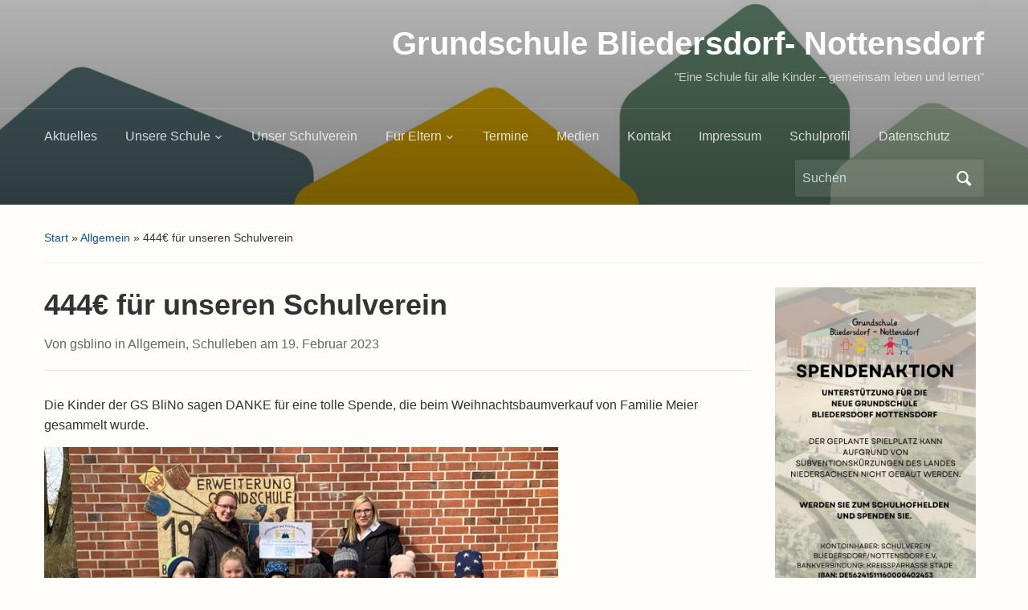

--- FILE ---
content_type: text/html; charset=UTF-8
request_url: https://grundschule-bliedersdorf-nottensdorf.de/444e-fuer-unseren-schulverein/
body_size: 18095
content:
<!DOCTYPE html>
<html lang="de">

<head>
	<meta charset="UTF-8" />
	<meta name="viewport" content="width=device-width, initial-scale=1">

	<link rel="profile" href="http://gmpg.org/xfn/11" />
	<link rel="pingback" href="https://grundschule-bliedersdorf-nottensdorf.de/xmlrpc.php" />

	<title>444€ für unseren Schulverein &#8211; Grundschule Bliedersdorf- Nottensdorf</title>
<meta name='robots' content='max-image-preview:large' />
<link rel="alternate" type="application/rss+xml" title="Grundschule Bliedersdorf- Nottensdorf &raquo; Feed" href="https://grundschule-bliedersdorf-nottensdorf.de/feed/" />
<link rel="alternate" type="application/rss+xml" title="Grundschule Bliedersdorf- Nottensdorf &raquo; Kommentar-Feed" href="https://grundschule-bliedersdorf-nottensdorf.de/comments/feed/" />
<link rel="alternate" title="oEmbed (JSON)" type="application/json+oembed" href="https://grundschule-bliedersdorf-nottensdorf.de/wp-json/oembed/1.0/embed?url=https%3A%2F%2Fgrundschule-bliedersdorf-nottensdorf.de%2F444e-fuer-unseren-schulverein%2F" />
<link rel="alternate" title="oEmbed (XML)" type="text/xml+oembed" href="https://grundschule-bliedersdorf-nottensdorf.de/wp-json/oembed/1.0/embed?url=https%3A%2F%2Fgrundschule-bliedersdorf-nottensdorf.de%2F444e-fuer-unseren-schulverein%2F&#038;format=xml" />
<style id='wp-img-auto-sizes-contain-inline-css' type='text/css'>
img:is([sizes=auto i],[sizes^="auto," i]){contain-intrinsic-size:3000px 1500px}
/*# sourceURL=wp-img-auto-sizes-contain-inline-css */
</style>
<style id='wp-emoji-styles-inline-css' type='text/css'>

	img.wp-smiley, img.emoji {
		display: inline !important;
		border: none !important;
		box-shadow: none !important;
		height: 1em !important;
		width: 1em !important;
		margin: 0 0.07em !important;
		vertical-align: -0.1em !important;
		background: none !important;
		padding: 0 !important;
	}
/*# sourceURL=wp-emoji-styles-inline-css */
</style>
<style id='wp-block-library-inline-css' type='text/css'>
:root{--wp-block-synced-color:#7a00df;--wp-block-synced-color--rgb:122,0,223;--wp-bound-block-color:var(--wp-block-synced-color);--wp-editor-canvas-background:#ddd;--wp-admin-theme-color:#007cba;--wp-admin-theme-color--rgb:0,124,186;--wp-admin-theme-color-darker-10:#006ba1;--wp-admin-theme-color-darker-10--rgb:0,107,160.5;--wp-admin-theme-color-darker-20:#005a87;--wp-admin-theme-color-darker-20--rgb:0,90,135;--wp-admin-border-width-focus:2px}@media (min-resolution:192dpi){:root{--wp-admin-border-width-focus:1.5px}}.wp-element-button{cursor:pointer}:root .has-very-light-gray-background-color{background-color:#eee}:root .has-very-dark-gray-background-color{background-color:#313131}:root .has-very-light-gray-color{color:#eee}:root .has-very-dark-gray-color{color:#313131}:root .has-vivid-green-cyan-to-vivid-cyan-blue-gradient-background{background:linear-gradient(135deg,#00d084,#0693e3)}:root .has-purple-crush-gradient-background{background:linear-gradient(135deg,#34e2e4,#4721fb 50%,#ab1dfe)}:root .has-hazy-dawn-gradient-background{background:linear-gradient(135deg,#faaca8,#dad0ec)}:root .has-subdued-olive-gradient-background{background:linear-gradient(135deg,#fafae1,#67a671)}:root .has-atomic-cream-gradient-background{background:linear-gradient(135deg,#fdd79a,#004a59)}:root .has-nightshade-gradient-background{background:linear-gradient(135deg,#330968,#31cdcf)}:root .has-midnight-gradient-background{background:linear-gradient(135deg,#020381,#2874fc)}:root{--wp--preset--font-size--normal:16px;--wp--preset--font-size--huge:42px}.has-regular-font-size{font-size:1em}.has-larger-font-size{font-size:2.625em}.has-normal-font-size{font-size:var(--wp--preset--font-size--normal)}.has-huge-font-size{font-size:var(--wp--preset--font-size--huge)}.has-text-align-center{text-align:center}.has-text-align-left{text-align:left}.has-text-align-right{text-align:right}.has-fit-text{white-space:nowrap!important}#end-resizable-editor-section{display:none}.aligncenter{clear:both}.items-justified-left{justify-content:flex-start}.items-justified-center{justify-content:center}.items-justified-right{justify-content:flex-end}.items-justified-space-between{justify-content:space-between}.screen-reader-text{border:0;clip-path:inset(50%);height:1px;margin:-1px;overflow:hidden;padding:0;position:absolute;width:1px;word-wrap:normal!important}.screen-reader-text:focus{background-color:#ddd;clip-path:none;color:#444;display:block;font-size:1em;height:auto;left:5px;line-height:normal;padding:15px 23px 14px;text-decoration:none;top:5px;width:auto;z-index:100000}html :where(.has-border-color){border-style:solid}html :where([style*=border-top-color]){border-top-style:solid}html :where([style*=border-right-color]){border-right-style:solid}html :where([style*=border-bottom-color]){border-bottom-style:solid}html :where([style*=border-left-color]){border-left-style:solid}html :where([style*=border-width]){border-style:solid}html :where([style*=border-top-width]){border-top-style:solid}html :where([style*=border-right-width]){border-right-style:solid}html :where([style*=border-bottom-width]){border-bottom-style:solid}html :where([style*=border-left-width]){border-left-style:solid}html :where(img[class*=wp-image-]){height:auto;max-width:100%}:where(figure){margin:0 0 1em}html :where(.is-position-sticky){--wp-admin--admin-bar--position-offset:var(--wp-admin--admin-bar--height,0px)}@media screen and (max-width:600px){html :where(.is-position-sticky){--wp-admin--admin-bar--position-offset:0px}}

/*# sourceURL=wp-block-library-inline-css */
</style><style id='wp-block-button-inline-css' type='text/css'>
.wp-block-button__link{align-content:center;box-sizing:border-box;cursor:pointer;display:inline-block;height:100%;text-align:center;word-break:break-word}.wp-block-button__link.aligncenter{text-align:center}.wp-block-button__link.alignright{text-align:right}:where(.wp-block-button__link){border-radius:9999px;box-shadow:none;padding:calc(.667em + 2px) calc(1.333em + 2px);text-decoration:none}.wp-block-button[style*=text-decoration] .wp-block-button__link{text-decoration:inherit}.wp-block-buttons>.wp-block-button.has-custom-width{max-width:none}.wp-block-buttons>.wp-block-button.has-custom-width .wp-block-button__link{width:100%}.wp-block-buttons>.wp-block-button.has-custom-font-size .wp-block-button__link{font-size:inherit}.wp-block-buttons>.wp-block-button.wp-block-button__width-25{width:calc(25% - var(--wp--style--block-gap, .5em)*.75)}.wp-block-buttons>.wp-block-button.wp-block-button__width-50{width:calc(50% - var(--wp--style--block-gap, .5em)*.5)}.wp-block-buttons>.wp-block-button.wp-block-button__width-75{width:calc(75% - var(--wp--style--block-gap, .5em)*.25)}.wp-block-buttons>.wp-block-button.wp-block-button__width-100{flex-basis:100%;width:100%}.wp-block-buttons.is-vertical>.wp-block-button.wp-block-button__width-25{width:25%}.wp-block-buttons.is-vertical>.wp-block-button.wp-block-button__width-50{width:50%}.wp-block-buttons.is-vertical>.wp-block-button.wp-block-button__width-75{width:75%}.wp-block-button.is-style-squared,.wp-block-button__link.wp-block-button.is-style-squared{border-radius:0}.wp-block-button.no-border-radius,.wp-block-button__link.no-border-radius{border-radius:0!important}:root :where(.wp-block-button .wp-block-button__link.is-style-outline),:root :where(.wp-block-button.is-style-outline>.wp-block-button__link){border:2px solid;padding:.667em 1.333em}:root :where(.wp-block-button .wp-block-button__link.is-style-outline:not(.has-text-color)),:root :where(.wp-block-button.is-style-outline>.wp-block-button__link:not(.has-text-color)){color:currentColor}:root :where(.wp-block-button .wp-block-button__link.is-style-outline:not(.has-background)),:root :where(.wp-block-button.is-style-outline>.wp-block-button__link:not(.has-background)){background-color:initial;background-image:none}
/*# sourceURL=https://grundschule-bliedersdorf-nottensdorf.de/wp-includes/blocks/button/style.min.css */
</style>
<style id='wp-block-image-inline-css' type='text/css'>
.wp-block-image>a,.wp-block-image>figure>a{display:inline-block}.wp-block-image img{box-sizing:border-box;height:auto;max-width:100%;vertical-align:bottom}@media not (prefers-reduced-motion){.wp-block-image img.hide{visibility:hidden}.wp-block-image img.show{animation:show-content-image .4s}}.wp-block-image[style*=border-radius] img,.wp-block-image[style*=border-radius]>a{border-radius:inherit}.wp-block-image.has-custom-border img{box-sizing:border-box}.wp-block-image.aligncenter{text-align:center}.wp-block-image.alignfull>a,.wp-block-image.alignwide>a{width:100%}.wp-block-image.alignfull img,.wp-block-image.alignwide img{height:auto;width:100%}.wp-block-image .aligncenter,.wp-block-image .alignleft,.wp-block-image .alignright,.wp-block-image.aligncenter,.wp-block-image.alignleft,.wp-block-image.alignright{display:table}.wp-block-image .aligncenter>figcaption,.wp-block-image .alignleft>figcaption,.wp-block-image .alignright>figcaption,.wp-block-image.aligncenter>figcaption,.wp-block-image.alignleft>figcaption,.wp-block-image.alignright>figcaption{caption-side:bottom;display:table-caption}.wp-block-image .alignleft{float:left;margin:.5em 1em .5em 0}.wp-block-image .alignright{float:right;margin:.5em 0 .5em 1em}.wp-block-image .aligncenter{margin-left:auto;margin-right:auto}.wp-block-image :where(figcaption){margin-bottom:1em;margin-top:.5em}.wp-block-image.is-style-circle-mask img{border-radius:9999px}@supports ((-webkit-mask-image:none) or (mask-image:none)) or (-webkit-mask-image:none){.wp-block-image.is-style-circle-mask img{border-radius:0;-webkit-mask-image:url('data:image/svg+xml;utf8,<svg viewBox="0 0 100 100" xmlns="http://www.w3.org/2000/svg"><circle cx="50" cy="50" r="50"/></svg>');mask-image:url('data:image/svg+xml;utf8,<svg viewBox="0 0 100 100" xmlns="http://www.w3.org/2000/svg"><circle cx="50" cy="50" r="50"/></svg>');mask-mode:alpha;-webkit-mask-position:center;mask-position:center;-webkit-mask-repeat:no-repeat;mask-repeat:no-repeat;-webkit-mask-size:contain;mask-size:contain}}:root :where(.wp-block-image.is-style-rounded img,.wp-block-image .is-style-rounded img){border-radius:9999px}.wp-block-image figure{margin:0}.wp-lightbox-container{display:flex;flex-direction:column;position:relative}.wp-lightbox-container img{cursor:zoom-in}.wp-lightbox-container img:hover+button{opacity:1}.wp-lightbox-container button{align-items:center;backdrop-filter:blur(16px) saturate(180%);background-color:#5a5a5a40;border:none;border-radius:4px;cursor:zoom-in;display:flex;height:20px;justify-content:center;opacity:0;padding:0;position:absolute;right:16px;text-align:center;top:16px;width:20px;z-index:100}@media not (prefers-reduced-motion){.wp-lightbox-container button{transition:opacity .2s ease}}.wp-lightbox-container button:focus-visible{outline:3px auto #5a5a5a40;outline:3px auto -webkit-focus-ring-color;outline-offset:3px}.wp-lightbox-container button:hover{cursor:pointer;opacity:1}.wp-lightbox-container button:focus{opacity:1}.wp-lightbox-container button:focus,.wp-lightbox-container button:hover,.wp-lightbox-container button:not(:hover):not(:active):not(.has-background){background-color:#5a5a5a40;border:none}.wp-lightbox-overlay{box-sizing:border-box;cursor:zoom-out;height:100vh;left:0;overflow:hidden;position:fixed;top:0;visibility:hidden;width:100%;z-index:100000}.wp-lightbox-overlay .close-button{align-items:center;cursor:pointer;display:flex;justify-content:center;min-height:40px;min-width:40px;padding:0;position:absolute;right:calc(env(safe-area-inset-right) + 16px);top:calc(env(safe-area-inset-top) + 16px);z-index:5000000}.wp-lightbox-overlay .close-button:focus,.wp-lightbox-overlay .close-button:hover,.wp-lightbox-overlay .close-button:not(:hover):not(:active):not(.has-background){background:none;border:none}.wp-lightbox-overlay .lightbox-image-container{height:var(--wp--lightbox-container-height);left:50%;overflow:hidden;position:absolute;top:50%;transform:translate(-50%,-50%);transform-origin:top left;width:var(--wp--lightbox-container-width);z-index:9999999999}.wp-lightbox-overlay .wp-block-image{align-items:center;box-sizing:border-box;display:flex;height:100%;justify-content:center;margin:0;position:relative;transform-origin:0 0;width:100%;z-index:3000000}.wp-lightbox-overlay .wp-block-image img{height:var(--wp--lightbox-image-height);min-height:var(--wp--lightbox-image-height);min-width:var(--wp--lightbox-image-width);width:var(--wp--lightbox-image-width)}.wp-lightbox-overlay .wp-block-image figcaption{display:none}.wp-lightbox-overlay button{background:none;border:none}.wp-lightbox-overlay .scrim{background-color:#fff;height:100%;opacity:.9;position:absolute;width:100%;z-index:2000000}.wp-lightbox-overlay.active{visibility:visible}@media not (prefers-reduced-motion){.wp-lightbox-overlay.active{animation:turn-on-visibility .25s both}.wp-lightbox-overlay.active img{animation:turn-on-visibility .35s both}.wp-lightbox-overlay.show-closing-animation:not(.active){animation:turn-off-visibility .35s both}.wp-lightbox-overlay.show-closing-animation:not(.active) img{animation:turn-off-visibility .25s both}.wp-lightbox-overlay.zoom.active{animation:none;opacity:1;visibility:visible}.wp-lightbox-overlay.zoom.active .lightbox-image-container{animation:lightbox-zoom-in .4s}.wp-lightbox-overlay.zoom.active .lightbox-image-container img{animation:none}.wp-lightbox-overlay.zoom.active .scrim{animation:turn-on-visibility .4s forwards}.wp-lightbox-overlay.zoom.show-closing-animation:not(.active){animation:none}.wp-lightbox-overlay.zoom.show-closing-animation:not(.active) .lightbox-image-container{animation:lightbox-zoom-out .4s}.wp-lightbox-overlay.zoom.show-closing-animation:not(.active) .lightbox-image-container img{animation:none}.wp-lightbox-overlay.zoom.show-closing-animation:not(.active) .scrim{animation:turn-off-visibility .4s forwards}}@keyframes show-content-image{0%{visibility:hidden}99%{visibility:hidden}to{visibility:visible}}@keyframes turn-on-visibility{0%{opacity:0}to{opacity:1}}@keyframes turn-off-visibility{0%{opacity:1;visibility:visible}99%{opacity:0;visibility:visible}to{opacity:0;visibility:hidden}}@keyframes lightbox-zoom-in{0%{transform:translate(calc((-100vw + var(--wp--lightbox-scrollbar-width))/2 + var(--wp--lightbox-initial-left-position)),calc(-50vh + var(--wp--lightbox-initial-top-position))) scale(var(--wp--lightbox-scale))}to{transform:translate(-50%,-50%) scale(1)}}@keyframes lightbox-zoom-out{0%{transform:translate(-50%,-50%) scale(1);visibility:visible}99%{visibility:visible}to{transform:translate(calc((-100vw + var(--wp--lightbox-scrollbar-width))/2 + var(--wp--lightbox-initial-left-position)),calc(-50vh + var(--wp--lightbox-initial-top-position))) scale(var(--wp--lightbox-scale));visibility:hidden}}
/*# sourceURL=https://grundschule-bliedersdorf-nottensdorf.de/wp-includes/blocks/image/style.min.css */
</style>
<style id='wp-block-image-theme-inline-css' type='text/css'>
:root :where(.wp-block-image figcaption){color:#555;font-size:13px;text-align:center}.is-dark-theme :root :where(.wp-block-image figcaption){color:#ffffffa6}.wp-block-image{margin:0 0 1em}
/*# sourceURL=https://grundschule-bliedersdorf-nottensdorf.de/wp-includes/blocks/image/theme.min.css */
</style>
<style id='wp-block-buttons-inline-css' type='text/css'>
.wp-block-buttons{box-sizing:border-box}.wp-block-buttons.is-vertical{flex-direction:column}.wp-block-buttons.is-vertical>.wp-block-button:last-child{margin-bottom:0}.wp-block-buttons>.wp-block-button{display:inline-block;margin:0}.wp-block-buttons.is-content-justification-left{justify-content:flex-start}.wp-block-buttons.is-content-justification-left.is-vertical{align-items:flex-start}.wp-block-buttons.is-content-justification-center{justify-content:center}.wp-block-buttons.is-content-justification-center.is-vertical{align-items:center}.wp-block-buttons.is-content-justification-right{justify-content:flex-end}.wp-block-buttons.is-content-justification-right.is-vertical{align-items:flex-end}.wp-block-buttons.is-content-justification-space-between{justify-content:space-between}.wp-block-buttons.aligncenter{text-align:center}.wp-block-buttons:not(.is-content-justification-space-between,.is-content-justification-right,.is-content-justification-left,.is-content-justification-center) .wp-block-button.aligncenter{margin-left:auto;margin-right:auto;width:100%}.wp-block-buttons[style*=text-decoration] .wp-block-button,.wp-block-buttons[style*=text-decoration] .wp-block-button__link{text-decoration:inherit}.wp-block-buttons.has-custom-font-size .wp-block-button__link{font-size:inherit}.wp-block-buttons .wp-block-button__link{width:100%}.wp-block-button.aligncenter{text-align:center}
/*# sourceURL=https://grundschule-bliedersdorf-nottensdorf.de/wp-includes/blocks/buttons/style.min.css */
</style>
<style id='wp-block-paragraph-inline-css' type='text/css'>
.is-small-text{font-size:.875em}.is-regular-text{font-size:1em}.is-large-text{font-size:2.25em}.is-larger-text{font-size:3em}.has-drop-cap:not(:focus):first-letter{float:left;font-size:8.4em;font-style:normal;font-weight:100;line-height:.68;margin:.05em .1em 0 0;text-transform:uppercase}body.rtl .has-drop-cap:not(:focus):first-letter{float:none;margin-left:.1em}p.has-drop-cap.has-background{overflow:hidden}:root :where(p.has-background){padding:1.25em 2.375em}:where(p.has-text-color:not(.has-link-color)) a{color:inherit}p.has-text-align-left[style*="writing-mode:vertical-lr"],p.has-text-align-right[style*="writing-mode:vertical-rl"]{rotate:180deg}
/*# sourceURL=https://grundschule-bliedersdorf-nottensdorf.de/wp-includes/blocks/paragraph/style.min.css */
</style>
<style id='global-styles-inline-css' type='text/css'>
:root{--wp--preset--aspect-ratio--square: 1;--wp--preset--aspect-ratio--4-3: 4/3;--wp--preset--aspect-ratio--3-4: 3/4;--wp--preset--aspect-ratio--3-2: 3/2;--wp--preset--aspect-ratio--2-3: 2/3;--wp--preset--aspect-ratio--16-9: 16/9;--wp--preset--aspect-ratio--9-16: 9/16;--wp--preset--color--black: #000000;--wp--preset--color--cyan-bluish-gray: #abb8c3;--wp--preset--color--white: #ffffff;--wp--preset--color--pale-pink: #f78da7;--wp--preset--color--vivid-red: #cf2e2e;--wp--preset--color--luminous-vivid-orange: #ff6900;--wp--preset--color--luminous-vivid-amber: #fcb900;--wp--preset--color--light-green-cyan: #7bdcb5;--wp--preset--color--vivid-green-cyan: #00d084;--wp--preset--color--pale-cyan-blue: #8ed1fc;--wp--preset--color--vivid-cyan-blue: #0693e3;--wp--preset--color--vivid-purple: #9b51e0;--wp--preset--color--primary-blue: #0A5794;--wp--preset--color--dark-gray: #333333;--wp--preset--color--light-gray: #777777;--wp--preset--gradient--vivid-cyan-blue-to-vivid-purple: linear-gradient(135deg,rgb(6,147,227) 0%,rgb(155,81,224) 100%);--wp--preset--gradient--light-green-cyan-to-vivid-green-cyan: linear-gradient(135deg,rgb(122,220,180) 0%,rgb(0,208,130) 100%);--wp--preset--gradient--luminous-vivid-amber-to-luminous-vivid-orange: linear-gradient(135deg,rgb(252,185,0) 0%,rgb(255,105,0) 100%);--wp--preset--gradient--luminous-vivid-orange-to-vivid-red: linear-gradient(135deg,rgb(255,105,0) 0%,rgb(207,46,46) 100%);--wp--preset--gradient--very-light-gray-to-cyan-bluish-gray: linear-gradient(135deg,rgb(238,238,238) 0%,rgb(169,184,195) 100%);--wp--preset--gradient--cool-to-warm-spectrum: linear-gradient(135deg,rgb(74,234,220) 0%,rgb(151,120,209) 20%,rgb(207,42,186) 40%,rgb(238,44,130) 60%,rgb(251,105,98) 80%,rgb(254,248,76) 100%);--wp--preset--gradient--blush-light-purple: linear-gradient(135deg,rgb(255,206,236) 0%,rgb(152,150,240) 100%);--wp--preset--gradient--blush-bordeaux: linear-gradient(135deg,rgb(254,205,165) 0%,rgb(254,45,45) 50%,rgb(107,0,62) 100%);--wp--preset--gradient--luminous-dusk: linear-gradient(135deg,rgb(255,203,112) 0%,rgb(199,81,192) 50%,rgb(65,88,208) 100%);--wp--preset--gradient--pale-ocean: linear-gradient(135deg,rgb(255,245,203) 0%,rgb(182,227,212) 50%,rgb(51,167,181) 100%);--wp--preset--gradient--electric-grass: linear-gradient(135deg,rgb(202,248,128) 0%,rgb(113,206,126) 100%);--wp--preset--gradient--midnight: linear-gradient(135deg,rgb(2,3,129) 0%,rgb(40,116,252) 100%);--wp--preset--font-size--small: 14px;--wp--preset--font-size--medium: 20px;--wp--preset--font-size--large: 18px;--wp--preset--font-size--x-large: 42px;--wp--preset--font-size--regular: 16px;--wp--preset--font-size--extra-large: 24px;--wp--preset--spacing--20: 0.44rem;--wp--preset--spacing--30: 0.67rem;--wp--preset--spacing--40: 1rem;--wp--preset--spacing--50: 1.5rem;--wp--preset--spacing--60: 2.25rem;--wp--preset--spacing--70: 3.38rem;--wp--preset--spacing--80: 5.06rem;--wp--preset--shadow--natural: 6px 6px 9px rgba(0, 0, 0, 0.2);--wp--preset--shadow--deep: 12px 12px 50px rgba(0, 0, 0, 0.4);--wp--preset--shadow--sharp: 6px 6px 0px rgba(0, 0, 0, 0.2);--wp--preset--shadow--outlined: 6px 6px 0px -3px rgb(255, 255, 255), 6px 6px rgb(0, 0, 0);--wp--preset--shadow--crisp: 6px 6px 0px rgb(0, 0, 0);}:where(.is-layout-flex){gap: 0.5em;}:where(.is-layout-grid){gap: 0.5em;}body .is-layout-flex{display: flex;}.is-layout-flex{flex-wrap: wrap;align-items: center;}.is-layout-flex > :is(*, div){margin: 0;}body .is-layout-grid{display: grid;}.is-layout-grid > :is(*, div){margin: 0;}:where(.wp-block-columns.is-layout-flex){gap: var(--wp--style--columns-gap-default,2em);}:where(.wp-block-columns.is-layout-grid){gap: var(--wp--style--columns-gap-default,2em);}:where(.wp-block-post-template.is-layout-flex){gap: 1.25em;}:where(.wp-block-post-template.is-layout-grid){gap: 1.25em;}.has-black-color{color: var(--wp--preset--color--black) !important;}.has-cyan-bluish-gray-color{color: var(--wp--preset--color--cyan-bluish-gray) !important;}.has-white-color{color: var(--wp--preset--color--white) !important;}.has-pale-pink-color{color: var(--wp--preset--color--pale-pink) !important;}.has-vivid-red-color{color: var(--wp--preset--color--vivid-red) !important;}.has-luminous-vivid-orange-color{color: var(--wp--preset--color--luminous-vivid-orange) !important;}.has-luminous-vivid-amber-color{color: var(--wp--preset--color--luminous-vivid-amber) !important;}.has-light-green-cyan-color{color: var(--wp--preset--color--light-green-cyan) !important;}.has-vivid-green-cyan-color{color: var(--wp--preset--color--vivid-green-cyan) !important;}.has-pale-cyan-blue-color{color: var(--wp--preset--color--pale-cyan-blue) !important;}.has-vivid-cyan-blue-color{color: var(--wp--preset--color--vivid-cyan-blue) !important;}.has-vivid-purple-color{color: var(--wp--preset--color--vivid-purple) !important;}.has-black-background-color{background-color: var(--wp--preset--color--black) !important;}.has-cyan-bluish-gray-background-color{background-color: var(--wp--preset--color--cyan-bluish-gray) !important;}.has-white-background-color{background-color: var(--wp--preset--color--white) !important;}.has-pale-pink-background-color{background-color: var(--wp--preset--color--pale-pink) !important;}.has-vivid-red-background-color{background-color: var(--wp--preset--color--vivid-red) !important;}.has-luminous-vivid-orange-background-color{background-color: var(--wp--preset--color--luminous-vivid-orange) !important;}.has-luminous-vivid-amber-background-color{background-color: var(--wp--preset--color--luminous-vivid-amber) !important;}.has-light-green-cyan-background-color{background-color: var(--wp--preset--color--light-green-cyan) !important;}.has-vivid-green-cyan-background-color{background-color: var(--wp--preset--color--vivid-green-cyan) !important;}.has-pale-cyan-blue-background-color{background-color: var(--wp--preset--color--pale-cyan-blue) !important;}.has-vivid-cyan-blue-background-color{background-color: var(--wp--preset--color--vivid-cyan-blue) !important;}.has-vivid-purple-background-color{background-color: var(--wp--preset--color--vivid-purple) !important;}.has-black-border-color{border-color: var(--wp--preset--color--black) !important;}.has-cyan-bluish-gray-border-color{border-color: var(--wp--preset--color--cyan-bluish-gray) !important;}.has-white-border-color{border-color: var(--wp--preset--color--white) !important;}.has-pale-pink-border-color{border-color: var(--wp--preset--color--pale-pink) !important;}.has-vivid-red-border-color{border-color: var(--wp--preset--color--vivid-red) !important;}.has-luminous-vivid-orange-border-color{border-color: var(--wp--preset--color--luminous-vivid-orange) !important;}.has-luminous-vivid-amber-border-color{border-color: var(--wp--preset--color--luminous-vivid-amber) !important;}.has-light-green-cyan-border-color{border-color: var(--wp--preset--color--light-green-cyan) !important;}.has-vivid-green-cyan-border-color{border-color: var(--wp--preset--color--vivid-green-cyan) !important;}.has-pale-cyan-blue-border-color{border-color: var(--wp--preset--color--pale-cyan-blue) !important;}.has-vivid-cyan-blue-border-color{border-color: var(--wp--preset--color--vivid-cyan-blue) !important;}.has-vivid-purple-border-color{border-color: var(--wp--preset--color--vivid-purple) !important;}.has-vivid-cyan-blue-to-vivid-purple-gradient-background{background: var(--wp--preset--gradient--vivid-cyan-blue-to-vivid-purple) !important;}.has-light-green-cyan-to-vivid-green-cyan-gradient-background{background: var(--wp--preset--gradient--light-green-cyan-to-vivid-green-cyan) !important;}.has-luminous-vivid-amber-to-luminous-vivid-orange-gradient-background{background: var(--wp--preset--gradient--luminous-vivid-amber-to-luminous-vivid-orange) !important;}.has-luminous-vivid-orange-to-vivid-red-gradient-background{background: var(--wp--preset--gradient--luminous-vivid-orange-to-vivid-red) !important;}.has-very-light-gray-to-cyan-bluish-gray-gradient-background{background: var(--wp--preset--gradient--very-light-gray-to-cyan-bluish-gray) !important;}.has-cool-to-warm-spectrum-gradient-background{background: var(--wp--preset--gradient--cool-to-warm-spectrum) !important;}.has-blush-light-purple-gradient-background{background: var(--wp--preset--gradient--blush-light-purple) !important;}.has-blush-bordeaux-gradient-background{background: var(--wp--preset--gradient--blush-bordeaux) !important;}.has-luminous-dusk-gradient-background{background: var(--wp--preset--gradient--luminous-dusk) !important;}.has-pale-ocean-gradient-background{background: var(--wp--preset--gradient--pale-ocean) !important;}.has-electric-grass-gradient-background{background: var(--wp--preset--gradient--electric-grass) !important;}.has-midnight-gradient-background{background: var(--wp--preset--gradient--midnight) !important;}.has-small-font-size{font-size: var(--wp--preset--font-size--small) !important;}.has-medium-font-size{font-size: var(--wp--preset--font-size--medium) !important;}.has-large-font-size{font-size: var(--wp--preset--font-size--large) !important;}.has-x-large-font-size{font-size: var(--wp--preset--font-size--x-large) !important;}
/*# sourceURL=global-styles-inline-css */
</style>
<style id='core-block-supports-inline-css' type='text/css'>
.wp-container-core-buttons-is-layout-16018d1d{justify-content:center;}
/*# sourceURL=core-block-supports-inline-css */
</style>

<style id='classic-theme-styles-inline-css' type='text/css'>
/*! This file is auto-generated */
.wp-block-button__link{color:#fff;background-color:#32373c;border-radius:9999px;box-shadow:none;text-decoration:none;padding:calc(.667em + 2px) calc(1.333em + 2px);font-size:1.125em}.wp-block-file__button{background:#32373c;color:#fff;text-decoration:none}
/*# sourceURL=/wp-includes/css/classic-themes.min.css */
</style>
<link rel='stylesheet' id='wp-components-css' href='https://grundschule-bliedersdorf-nottensdorf.de/wp-includes/css/dist/components/style.min.css?ver=6.9' type='text/css' media='all' />
<link rel='stylesheet' id='wp-preferences-css' href='https://grundschule-bliedersdorf-nottensdorf.de/wp-includes/css/dist/preferences/style.min.css?ver=6.9' type='text/css' media='all' />
<link rel='stylesheet' id='wp-block-editor-css' href='https://grundschule-bliedersdorf-nottensdorf.de/wp-includes/css/dist/block-editor/style.min.css?ver=6.9' type='text/css' media='all' />
<link rel='stylesheet' id='wp-reusable-blocks-css' href='https://grundschule-bliedersdorf-nottensdorf.de/wp-includes/css/dist/reusable-blocks/style.min.css?ver=6.9' type='text/css' media='all' />
<link rel='stylesheet' id='wp-patterns-css' href='https://grundschule-bliedersdorf-nottensdorf.de/wp-includes/css/dist/patterns/style.min.css?ver=6.9' type='text/css' media='all' />
<link rel='stylesheet' id='wp-editor-css' href='https://grundschule-bliedersdorf-nottensdorf.de/wp-includes/css/dist/editor/style.min.css?ver=6.9' type='text/css' media='all' />
<link rel='stylesheet' id='block-robo-gallery-style-css-css' href='https://grundschule-bliedersdorf-nottensdorf.de/wp-content/plugins/robo-gallery/includes/extensions/block/dist/blocks.style.build.css?ver=5.1.1' type='text/css' media='all' />
<link rel='stylesheet' id='twentig-blocks-css' href='https://grundschule-bliedersdorf-nottensdorf.de/wp-content/plugins/twentig/dist/style-index.css?ver=0078103f825eb552f6f7' type='text/css' media='all' />
<style id='twentig-blocks-inline-css' type='text/css'>
@media (width < 768px) { .tw-sm-hidden { display: none !important; }}@media (768px <= width < 1024px) { .tw-md-hidden { display: none !important; }}@media (width >= 1024px) { .tw-lg-hidden { display: none !important; }}
.tw-mt-0{margin-top:0px!important;}.tw-mb-0{margin-bottom:0px!important;}.tw-mt-1{margin-top:5px!important;}.tw-mb-1{margin-bottom:5px!important;}.tw-mt-2{margin-top:10px!important;}.tw-mb-2{margin-bottom:10px!important;}.tw-mt-3{margin-top:15px!important;}.tw-mb-3{margin-bottom:15px!important;}.tw-mt-4{margin-top:20px!important;}.tw-mb-4{margin-bottom:20px!important;}.tw-mt-5{margin-top:30px!important;}.tw-mb-5{margin-bottom:30px!important;}.tw-mt-6{margin-top:40px!important;}.tw-mb-6{margin-bottom:40px!important;}.tw-mt-7{margin-top:50px!important;}.tw-mb-7{margin-bottom:50px!important;}.tw-mt-8{margin-top:60px!important;}.tw-mb-8{margin-bottom:60px!important;}.tw-mt-9{margin-top:80px!important;}.tw-mb-9{margin-bottom:80px!important;}.tw-mt-10{margin-top:100px!important;}.tw-mb-10{margin-bottom:100px!important;}.tw-mt-auto{margin-top:auto!important;}.tw-mb-auto{margin-bottom:auto!important;}
/*# sourceURL=twentig-blocks-inline-css */
</style>
<style id='calendar-style-inline-css' type='text/css'>
    .calnk a:hover {
        background-position:0 0;
        text-decoration:none;  
        color:#000000;
        border-bottom:1px dotted #000000;
     }
    .calnk a:visited {
        text-decoration:none;
        color:#000000;
        border-bottom:1px dotted #000000;
    }
    .calnk a {
        text-decoration:none; 
        color:#000000; 
        border-bottom:1px dotted #000000;
    }
    .calnk a > span {
        display:none; 
    }
    .calnk a:hover > span {
        color:#333333; 
        background:#F6F79B; 
        display:block;
        position:absolute; 
        margin-top:1px; 
        padding:5px; 
        width:auto;
        z-index:100;
        line-height:1.2em;
    }
    .calendar-table {
        border:0 !important;
        width:100% !important;
        border-collapse:separate !important;
        border-spacing:2px !important;
    }
    .calendar-heading {
        height:25px;
        text-align:center;
        background-color:#E4EBE3;
    }
    .calendar-next {
        width:20%;
        text-align:center;
        border:none;
    }
    .calendar-prev {
        width:20%;
        text-align:center;
        border:none;
    }
    .calendar-month {
        width:60%;
        text-align:center;
        font-weight:bold;
        border:none;
    }
    .normal-day-heading {
        text-align:center;
        width:25px;
        height:25px;
        font-size:0.8em;
        border:1px solid #DFE6DE;
        background-color:#EBF2EA;
    }
    .weekend-heading {
        text-align:center;
        width:25px;
        height:25px;
        font-size:0.8em;
        border:1px solid #DFE6DE;
        background-color:#EBF2EA;
        color:#FF0000;
    }
    .day-with-date {
        vertical-align:text-top;
        text-align:left;
        width:60px;
        height:60px;
        border:1px solid #DFE6DE;
    }
    .no-events {

    }
    .day-without-date {
        width:60px;
        height:60px;
        border:1px solid #E9F0E8;
    }
    span.weekend {
        color:#FF0000;
    }
    .current-day {
        vertical-align:text-top;
        text-align:left;
        width:60px;
        height:60px;
        border:1px solid #BFBFBF;
        background-color:#E4EBE3;
    }
    span.event {
        font-size:0.75em;
    }
    .kjo-link {
        font-size:0.75em;
        text-align:center;
    }
    .calendar-date-switcher {
        height:25px;
        text-align:center;
        border:1px solid #D6DED5;
        background-color:#E4EBE3;
    }
    .calendar-date-switcher form {
        margin:2px;
    }
    .calendar-date-switcher input {
        border:1px #D6DED5 solid;
        margin:0;
    }
    .calendar-date-switcher input[type=submit] {
        padding:3px 10px;
    }
    .calendar-date-switcher select {
        border:1px #D6DED5 solid;
        margin:0;
    }
    .calnk a:hover span span.event-title {
        padding:0;
        text-align:center;
        font-weight:bold;
        font-size:1.2em;
        margin-left:0px;
    }
    .calnk a:hover span span.event-title-break {
        display:block;
        width:96%;
        text-align:center;
        height:1px;
        margin-top:5px;
        margin-right:2%;
        padding:0;
        background-color:#000000;
        margin-left:0px;
    }
    .calnk a:hover span span.event-content-break {
        display:block;
        width:96%;
        text-align:center;
        height:1px;
        margin-top:5px;
        margin-right:2%;
        padding:0;
        background-color:#000000;
        margin-left:0px;
    }
    .page-upcoming-events {
        font-size:80%;
    }
    .page-todays-events {
        font-size:80%;
    }
    .calendar-table table,
    .calendar-table tbody,
    .calendar-table tr,
    .calendar-table td {
        margin:0 !important;
        padding:0 !important;
    }
    table.calendar-table {
        margin-bottom:5px !important;
    }
    .cat-key {
        width:100%;
        margin-top:30px;
        padding:5px;
        border:0 !important;
    }
    .cal-separate {
       border:0 !important;
       margin-top:10px;
    }
    table.cat-key {
       margin-top:5px !important;
       border:1px solid #DFE6DE !important;
       border-collapse:separate !important;
       border-spacing:4px !important;
       margin-left:2px !important;
       width:99.5% !important;
       margin-bottom:5px !important;
    }
    .minical-day {
       background-color:#F6F79B;
    }
    .cat-key td {
       border:0 !important;
    }
/*# sourceURL=calendar-style-inline-css */
</style>
<link rel='stylesheet' id='dashicons-css' href='https://grundschule-bliedersdorf-nottensdorf.de/wp-includes/css/dashicons.min.css?ver=6.9' type='text/css' media='all' />
<link rel='stylesheet' id='wpa-style-css' href='https://grundschule-bliedersdorf-nottensdorf.de/wp-content/plugins/wp-accessibility/css/wpa-style.css?ver=2.2.6' type='text/css' media='all' />
<style id='wpa-style-inline-css' type='text/css'>
:root { --admin-bar-top : 7px; }
/*# sourceURL=wpa-style-inline-css */
</style>
<link rel='stylesheet' id='osm-map-css-css' href='https://grundschule-bliedersdorf-nottensdorf.de/wp-content/plugins/osm/css/osm_map.css?ver=6.9' type='text/css' media='all' />
<link rel='stylesheet' id='osm-ol3-css-css' href='https://grundschule-bliedersdorf-nottensdorf.de/wp-content/plugins/osm/js/OL/7.1.0/ol.css?ver=6.9' type='text/css' media='all' />
<link rel='stylesheet' id='osm-ol3-ext-css-css' href='https://grundschule-bliedersdorf-nottensdorf.de/wp-content/plugins/osm/css/osm_map_v3.css?ver=6.9' type='text/css' media='all' />
<link rel='stylesheet' id='cmplz-general-css' href='https://grundschule-bliedersdorf-nottensdorf.de/wp-content/plugins/complianz-gdpr/assets/css/cookieblocker.min.css?ver=1765380915' type='text/css' media='all' />
<link rel='stylesheet' id='h5p-plugin-styles-css' href='https://grundschule-bliedersdorf-nottensdorf.de/wp-content/plugins/h5p/h5p-php-library/styles/h5p.css?ver=1.16.2' type='text/css' media='all' />
<link rel='stylesheet' id='academica-style-css' href='https://grundschule-bliedersdorf-nottensdorf.de/wp-content/themes/academica/style.css?ver=6.9' type='text/css' media='all' />
<link rel='stylesheet' id='academica-style-mobile-css' href='https://grundschule-bliedersdorf-nottensdorf.de/wp-content/themes/academica/media-queries.css?ver=1.0' type='text/css' media='all' />
<link rel='stylesheet' id='tablepress-default-css' href='https://grundschule-bliedersdorf-nottensdorf.de/wp-content/plugins/tablepress/css/build/default.css?ver=3.2.5' type='text/css' media='all' />
<link rel='stylesheet' id='msl-main-css' href='https://grundschule-bliedersdorf-nottensdorf.de/wp-content/plugins/master-slider/public/assets/css/masterslider.main.css?ver=3.11.0' type='text/css' media='all' />
<link rel='stylesheet' id='msl-custom-css' href='https://grundschule-bliedersdorf-nottensdorf.de/files/master-slider/custom.css?ver=8.3' type='text/css' media='all' />
<link rel='stylesheet' id='ics-calendar-css' href='https://grundschule-bliedersdorf-nottensdorf.de/wp-content/plugins/ics-calendar/assets/style.min.css?ver=11.7.0.4' type='text/css' media='all' />
<link rel='stylesheet' id='__EPYT__style-css' href='https://grundschule-bliedersdorf-nottensdorf.de/wp-content/plugins/youtube-embed-plus/styles/ytprefs.min.css?ver=14.2.3.3' type='text/css' media='all' />
<style id='__EPYT__style-inline-css' type='text/css'>

                .epyt-gallery-thumb {
                        width: 33.333%;
                }
                
/*# sourceURL=__EPYT__style-inline-css */
</style>
<script type="text/javascript" src="https://grundschule-bliedersdorf-nottensdorf.de/wp-includes/js/jquery/jquery.min.js?ver=3.7.1" id="jquery-core-js"></script>
<script type="text/javascript" src="https://grundschule-bliedersdorf-nottensdorf.de/wp-includes/js/jquery/jquery-migrate.min.js?ver=3.4.1" id="jquery-migrate-js"></script>
<script type="text/javascript" id="rmp_menu_scripts-js-extra">
/* <![CDATA[ */
var rmp_menu = {"ajaxURL":"https://grundschule-bliedersdorf-nottensdorf.de/wp-admin/admin-ajax.php","wp_nonce":"0194e9975b","menu":[]};
//# sourceURL=rmp_menu_scripts-js-extra
/* ]]> */
</script>
<script type="text/javascript" src="https://grundschule-bliedersdorf-nottensdorf.de/wp-content/plugins/responsive-menu/v4.0.0/assets/js/rmp-menu.js?ver=4.6.0" id="rmp_menu_scripts-js"></script>
<script type="text/javascript" src="https://grundschule-bliedersdorf-nottensdorf.de/wp-content/plugins/osm/js/OL/2.13.1/OpenLayers.js?ver=6.9" id="osm-ol-library-js"></script>
<script type="text/javascript" src="https://grundschule-bliedersdorf-nottensdorf.de/wp-content/plugins/osm/js/OSM/openlayers/OpenStreetMap.js?ver=6.9" id="osm-osm-library-js"></script>
<script type="text/javascript" src="https://grundschule-bliedersdorf-nottensdorf.de/wp-content/plugins/osm/js/OSeaM/harbours.js?ver=6.9" id="osm-harbours-library-js"></script>
<script type="text/javascript" src="https://grundschule-bliedersdorf-nottensdorf.de/wp-content/plugins/osm/js/OSeaM/map_utils.js?ver=6.9" id="osm-map-utils-library-js"></script>
<script type="text/javascript" src="https://grundschule-bliedersdorf-nottensdorf.de/wp-content/plugins/osm/js/OSeaM/utilities.js?ver=6.9" id="osm-utilities-library-js"></script>
<script type="text/javascript" src="https://grundschule-bliedersdorf-nottensdorf.de/wp-content/plugins/osm/js/osm-plugin-lib.js?ver=6.9" id="OsmScript-js"></script>
<script type="text/javascript" src="https://grundschule-bliedersdorf-nottensdorf.de/wp-content/plugins/osm/js/polyfill/v2/polyfill.min.js?features=requestAnimationFrame%2CElement.prototype.classList%2CURL&amp;ver=6.9" id="osm-polyfill-js"></script>
<script type="text/javascript" src="https://grundschule-bliedersdorf-nottensdorf.de/wp-content/plugins/osm/js/OL/7.1.0/ol.js?ver=6.9" id="osm-ol3-library-js"></script>
<script type="text/javascript" src="https://grundschule-bliedersdorf-nottensdorf.de/wp-content/plugins/osm/js/osm-v3-plugin-lib.js?ver=6.9" id="osm-ol3-ext-library-js"></script>
<script type="text/javascript" src="https://grundschule-bliedersdorf-nottensdorf.de/wp-content/plugins/osm/js/osm-metabox-events.js?ver=6.9" id="osm-ol3-metabox-events-js"></script>
<script type="text/javascript" src="https://grundschule-bliedersdorf-nottensdorf.de/wp-content/plugins/osm/js/osm-startup-lib.js?ver=6.9" id="osm-map-startup-js"></script>
<script type="text/javascript" id="__ytprefs__-js-extra">
/* <![CDATA[ */
var _EPYT_ = {"ajaxurl":"https://grundschule-bliedersdorf-nottensdorf.de/wp-admin/admin-ajax.php","security":"133b923168","gallery_scrolloffset":"20","eppathtoscripts":"https://grundschule-bliedersdorf-nottensdorf.de/wp-content/plugins/youtube-embed-plus/scripts/","eppath":"https://grundschule-bliedersdorf-nottensdorf.de/wp-content/plugins/youtube-embed-plus/","epresponsiveselector":"[\"iframe.__youtube_prefs__\",\"iframe[src*='youtube.com']\",\"iframe[src*='youtube-nocookie.com']\",\"iframe[data-ep-src*='youtube.com']\",\"iframe[data-ep-src*='youtube-nocookie.com']\",\"iframe[data-ep-gallerysrc*='youtube.com']\"]","epdovol":"1","version":"14.2.3.3","evselector":"iframe.__youtube_prefs__[src], iframe[src*=\"youtube.com/embed/\"], iframe[src*=\"youtube-nocookie.com/embed/\"]","ajax_compat":"","maxres_facade":"eager","ytapi_load":"light","pause_others":"","stopMobileBuffer":"1","facade_mode":"","not_live_on_channel":""};
//# sourceURL=__ytprefs__-js-extra
/* ]]> */
</script>
<script type="text/javascript" src="https://grundschule-bliedersdorf-nottensdorf.de/wp-content/plugins/youtube-embed-plus/scripts/ytprefs.min.js?ver=14.2.3.3" id="__ytprefs__-js"></script>
<link rel="https://api.w.org/" href="https://grundschule-bliedersdorf-nottensdorf.de/wp-json/" /><link rel="alternate" title="JSON" type="application/json" href="https://grundschule-bliedersdorf-nottensdorf.de/wp-json/wp/v2/posts/1795" /><link rel="EditURI" type="application/rsd+xml" title="RSD" href="https://grundschule-bliedersdorf-nottensdorf.de/xmlrpc.php?rsd" />
<meta name="generator" content="WordPress 6.9" />
<link rel="canonical" href="https://grundschule-bliedersdorf-nottensdorf.de/444e-fuer-unseren-schulverein/" />
<link rel='shortlink' href='https://grundschule-bliedersdorf-nottensdorf.de/?p=1795' />
<script>var ms_grabbing_curosr = 'https://grundschule-bliedersdorf-nottensdorf.de/wp-content/plugins/master-slider/public/assets/css/common/grabbing.cur', ms_grab_curosr = 'https://grundschule-bliedersdorf-nottensdorf.de/wp-content/plugins/master-slider/public/assets/css/common/grab.cur';</script>
<meta name="generator" content="MasterSlider 3.11.0 - Responsive Touch Image Slider | avt.li/msf" />

<!-- WP Menubar 5.9.4: start CSS -->
<!-- WP Menubar 5.9.4: end CSS -->
<noscript><style>.tw-block-animation{opacity:1;transform:none;clip-path:none;}</style></noscript>
<script src='https://wordpress.nibis.de/?dm=b0b925798b03f0007b997462dc51413f&amp;action=load&amp;blogid=858&amp;siteid=1&amp;t=44535100&amp;back=https%3A%2F%2Fgrundschule-bliedersdorf-nottensdorf.de%2F444e-fuer-unseren-schulverein%2F' type='text/javascript'></script><script type="text/javascript"> 

/**  all layers have to be in this global array - in further process each map will have something like vectorM[map_ol3js_n][layer_n] */
var vectorM = [[]];


/** put translations from PHP/mo to JavaScript */
var translations = [];

/** global GET-Parameters */
var HTTP_GET_VARS = [];

</script><!-- OSM plugin V6.1.9: did not add geo meta tags. --> 
<style type="text/css" id="custom-background-css">
body.custom-background { background-color: #fffdf9; }
</style>
	
    <style type="text/css">

        #header, .navbar-nav ul {background-color:#2a80a3;
}
    </style>

    <link rel="icon" href="https://grundschule-bliedersdorf-nottensdorf.de/files/2019/03/cropped-GSBlino_Logo_quadrat-32x32.png" sizes="32x32" />
<link rel="icon" href="https://grundschule-bliedersdorf-nottensdorf.de/files/2019/03/cropped-GSBlino_Logo_quadrat-192x192.png" sizes="192x192" />
<link rel="apple-touch-icon" href="https://grundschule-bliedersdorf-nottensdorf.de/files/2019/03/cropped-GSBlino_Logo_quadrat-180x180.png" />
<meta name="msapplication-TileImage" content="https://grundschule-bliedersdorf-nottensdorf.de/files/2019/03/cropped-GSBlino_Logo_quadrat-270x270.png" />
		<style type="text/css" id="wp-custom-css">
			.ics-calendar-month-grid .today .day {
background: #3333cc;
color: #ffffff;
}
.ics-calendar-month-grid .past{
opacity:0.5;
}
.ics-calendar-month-grid th {
background-color: #1e73be;
color: #fff;
}		</style>
		
</head>

<body class="wp-singular post-template-default single single-post postid-1795 single-format-standard custom-background wp-embed-responsive wp-theme-academica _masterslider _ms_version_3.11.0 column-double">

    
    <!-- Skip links for accessibility -->
    <a class="skip-link screen-reader-text" href="#main">Skip to main content</a>

	
	<div id="header" class="clearfix"  style="background-image: url('https://grundschule-bliedersdorf-nottensdorf.de/files/2025/09/cropped-blino_logo-standard_pos_RGB_farbe_1920px.jpg');" >

		<div class="header_overlay">
			<div class="inner-wrap">

				<div id="logo" class="logo-right">
					 
												<div id="site-title">
											
						<a href="https://grundschule-bliedersdorf-nottensdorf.de" title="Grundschule Bliedersdorf- Nottensdorf - &quot;Eine Schule für alle Kinder &#8211; gemeinsam leben und lernen&quot;" rel="home">

							Grundschule Bliedersdorf- Nottensdorf
						</a>

					 
												</div>
											
					<p id="site-description">&quot;Eine Schule für alle Kinder &#8211; gemeinsam leben und lernen&quot;</p>
				</div><!-- end #logo -->

			</div><!-- end .inner-wrap -->

			<div id="main-nav">

				<div class="inner-wrap">

					<nav class="main-navbar" role="navigation" aria-label="Primary Navigation">

	                    <div class="navbar-header">
	                        
	                           <a class="navbar-toggle" href="#menu-main-slide" aria-label="Toggle mobile menu" aria-expanded="false" aria-controls="menu-main-slide">
	                               <span class="screen-reader-text">Toggle mobile menu</span>
	                               <span class="icon-bar" aria-hidden="true"></span>
	                               <span class="icon-bar" aria-hidden="true"></span>
	                               <span class="icon-bar" aria-hidden="true"></span>
	                           </a>


	                           <div id="menu-main-slide" class="menu-inhaltsverzeichnis-container"><ul id="menu-inhaltsverzeichnis" class="menu"><li id="menu-item-63" class="menu-item menu-item-type-post_type menu-item-object-page current_page_parent menu-item-63"><a href="https://grundschule-bliedersdorf-nottensdorf.de/?page_id=57">Aktuelles</a></li>
<li id="menu-item-64" class="menu-item menu-item-type-post_type menu-item-object-page menu-item-has-children menu-item-64"><a href="https://grundschule-bliedersdorf-nottensdorf.de/unsere-schule/">Unsere Schule</a>
<ul class="sub-menu">
	<li id="menu-item-79" class="menu-item menu-item-type-post_type menu-item-object-page menu-item-79"><a href="https://grundschule-bliedersdorf-nottensdorf.de/leitbild/">Leitbild</a></li>
	<li id="menu-item-1308" class="menu-item menu-item-type-post_type menu-item-object-page menu-item-1308"><a href="https://grundschule-bliedersdorf-nottensdorf.de/schulprofil/">Schulprofil</a></li>
	<li id="menu-item-88" class="menu-item menu-item-type-post_type menu-item-object-page menu-item-88"><a href="https://grundschule-bliedersdorf-nottensdorf.de/unterrichtszeiten/">Unterrichtszeiten</a></li>
	<li id="menu-item-136" class="menu-item menu-item-type-post_type menu-item-object-page menu-item-136"><a href="https://grundschule-bliedersdorf-nottensdorf.de/good-old-gallery-id314/">Unsere Klassen</a></li>
	<li id="menu-item-91" class="menu-item menu-item-type-post_type menu-item-object-page menu-item-91"><a href="https://grundschule-bliedersdorf-nottensdorf.de/unser-team/">Unser Team</a></li>
</ul>
</li>
<li id="menu-item-65" class="menu-item menu-item-type-post_type menu-item-object-page menu-item-65"><a href="https://grundschule-bliedersdorf-nottensdorf.de/unser-schulverein/">Unser Schulverein</a></li>
<li id="menu-item-62" class="menu-item menu-item-type-post_type menu-item-object-page menu-item-has-children menu-item-62"><a href="https://grundschule-bliedersdorf-nottensdorf.de/nuetzliches-fuer-eltern/">Für Eltern</a>
<ul class="sub-menu">
	<li id="menu-item-198" class="menu-item menu-item-type-post_type menu-item-object-page menu-item-198"><a href="https://grundschule-bliedersdorf-nottensdorf.de/schulelternrat/">Schulelternrat</a></li>
	<li id="menu-item-192" class="menu-item menu-item-type-post_type menu-item-object-page menu-item-192"><a href="https://grundschule-bliedersdorf-nottensdorf.de/schulvorstand/">Schulvorstand</a></li>
	<li id="menu-item-279" class="menu-item menu-item-type-post_type menu-item-object-page menu-item-279"><a href="https://grundschule-bliedersdorf-nottensdorf.de/schulkleidung/">Schulkleidung</a></li>
	<li id="menu-item-227" class="menu-item menu-item-type-post_type menu-item-object-page menu-item-227"><a href="https://grundschule-bliedersdorf-nottensdorf.de/busfahrt/">Busfahrt</a></li>
	<li id="menu-item-1435" class="menu-item menu-item-type-post_type menu-item-object-page menu-item-1435"><a href="https://grundschule-bliedersdorf-nottensdorf.de/nuetzliches-fuer-eltern/mittagessen-speiseplan/">Mittagessen – Speiseplan</a></li>
	<li id="menu-item-1446" class="menu-item menu-item-type-post_type menu-item-object-page menu-item-1446"><a href="https://grundschule-bliedersdorf-nottensdorf.de/schulanfang-2022/">Schulanfang 2025</a></li>
	<li id="menu-item-149" class="menu-item menu-item-type-post_type menu-item-object-page menu-item-149"><a href="https://grundschule-bliedersdorf-nottensdorf.de/downloadbereich/">Downloadbereich &amp; Links</a></li>
</ul>
</li>
<li id="menu-item-72" class="menu-item menu-item-type-post_type menu-item-object-page menu-item-72"><a href="https://grundschule-bliedersdorf-nottensdorf.de/termine/">Termine</a></li>
<li id="menu-item-2258" class="menu-item menu-item-type-post_type menu-item-object-page menu-item-2258"><a href="https://grundschule-bliedersdorf-nottensdorf.de/medien-fotos/">Medien</a></li>
<li id="menu-item-66" class="menu-item menu-item-type-post_type menu-item-object-page menu-item-66"><a href="https://grundschule-bliedersdorf-nottensdorf.de/kontakt/">Kontakt</a></li>
<li id="menu-item-67" class="menu-item menu-item-type-post_type menu-item-object-page menu-item-67"><a href="https://grundschule-bliedersdorf-nottensdorf.de/impressum-und-datenschutz/">Impressum</a></li>
<li id="menu-item-1307" class="menu-item menu-item-type-post_type menu-item-object-page menu-item-1307"><a href="https://grundschule-bliedersdorf-nottensdorf.de/schulprofil/">Schulprofil</a></li>
<li id="menu-item-807" class="menu-item menu-item-type-post_type menu-item-object-page menu-item-807"><a href="https://grundschule-bliedersdorf-nottensdorf.de/datenschutz/">Datenschutz</a></li>
</ul></div>
	                    </div>


	                    <div id="navbar-main">

	                        <div class="menu-inhaltsverzeichnis-container"><ul id="menu-inhaltsverzeichnis-1" class="nav navbar-nav dropdown sf-menu"><li class="menu-item menu-item-type-post_type menu-item-object-page current_page_parent menu-item-63"><a href="https://grundschule-bliedersdorf-nottensdorf.de/?page_id=57">Aktuelles</a></li>
<li class="menu-item menu-item-type-post_type menu-item-object-page menu-item-has-children menu-item-64"><a href="https://grundschule-bliedersdorf-nottensdorf.de/unsere-schule/">Unsere Schule</a>
<ul class="sub-menu">
	<li class="menu-item menu-item-type-post_type menu-item-object-page menu-item-79"><a href="https://grundschule-bliedersdorf-nottensdorf.de/leitbild/">Leitbild</a></li>
	<li class="menu-item menu-item-type-post_type menu-item-object-page menu-item-1308"><a href="https://grundschule-bliedersdorf-nottensdorf.de/schulprofil/">Schulprofil</a></li>
	<li class="menu-item menu-item-type-post_type menu-item-object-page menu-item-88"><a href="https://grundschule-bliedersdorf-nottensdorf.de/unterrichtszeiten/">Unterrichtszeiten</a></li>
	<li class="menu-item menu-item-type-post_type menu-item-object-page menu-item-136"><a href="https://grundschule-bliedersdorf-nottensdorf.de/good-old-gallery-id314/">Unsere Klassen</a></li>
	<li class="menu-item menu-item-type-post_type menu-item-object-page menu-item-91"><a href="https://grundschule-bliedersdorf-nottensdorf.de/unser-team/">Unser Team</a></li>
</ul>
</li>
<li class="menu-item menu-item-type-post_type menu-item-object-page menu-item-65"><a href="https://grundschule-bliedersdorf-nottensdorf.de/unser-schulverein/">Unser Schulverein</a></li>
<li class="menu-item menu-item-type-post_type menu-item-object-page menu-item-has-children menu-item-62"><a href="https://grundschule-bliedersdorf-nottensdorf.de/nuetzliches-fuer-eltern/">Für Eltern</a>
<ul class="sub-menu">
	<li class="menu-item menu-item-type-post_type menu-item-object-page menu-item-198"><a href="https://grundschule-bliedersdorf-nottensdorf.de/schulelternrat/">Schulelternrat</a></li>
	<li class="menu-item menu-item-type-post_type menu-item-object-page menu-item-192"><a href="https://grundschule-bliedersdorf-nottensdorf.de/schulvorstand/">Schulvorstand</a></li>
	<li class="menu-item menu-item-type-post_type menu-item-object-page menu-item-279"><a href="https://grundschule-bliedersdorf-nottensdorf.de/schulkleidung/">Schulkleidung</a></li>
	<li class="menu-item menu-item-type-post_type menu-item-object-page menu-item-227"><a href="https://grundschule-bliedersdorf-nottensdorf.de/busfahrt/">Busfahrt</a></li>
	<li class="menu-item menu-item-type-post_type menu-item-object-page menu-item-1435"><a href="https://grundschule-bliedersdorf-nottensdorf.de/nuetzliches-fuer-eltern/mittagessen-speiseplan/">Mittagessen – Speiseplan</a></li>
	<li class="menu-item menu-item-type-post_type menu-item-object-page menu-item-1446"><a href="https://grundschule-bliedersdorf-nottensdorf.de/schulanfang-2022/">Schulanfang 2025</a></li>
	<li class="menu-item menu-item-type-post_type menu-item-object-page menu-item-149"><a href="https://grundschule-bliedersdorf-nottensdorf.de/downloadbereich/">Downloadbereich &amp; Links</a></li>
</ul>
</li>
<li class="menu-item menu-item-type-post_type menu-item-object-page menu-item-72"><a href="https://grundschule-bliedersdorf-nottensdorf.de/termine/">Termine</a></li>
<li class="menu-item menu-item-type-post_type menu-item-object-page menu-item-2258"><a href="https://grundschule-bliedersdorf-nottensdorf.de/medien-fotos/">Medien</a></li>
<li class="menu-item menu-item-type-post_type menu-item-object-page menu-item-66"><a href="https://grundschule-bliedersdorf-nottensdorf.de/kontakt/">Kontakt</a></li>
<li class="menu-item menu-item-type-post_type menu-item-object-page menu-item-67"><a href="https://grundschule-bliedersdorf-nottensdorf.de/impressum-und-datenschutz/">Impressum</a></li>
<li class="menu-item menu-item-type-post_type menu-item-object-page menu-item-1307"><a href="https://grundschule-bliedersdorf-nottensdorf.de/schulprofil/">Schulprofil</a></li>
<li class="menu-item menu-item-type-post_type menu-item-object-page menu-item-807"><a href="https://grundschule-bliedersdorf-nottensdorf.de/datenschutz/">Datenschutz</a></li>
</ul></div>

	                    </div><!-- #navbar-main -->

	                </nav><!-- .navbar -->

					<div id="search">
						<form method="get" id="searchform" action="https://grundschule-bliedersdorf-nottensdorf.de/" role="search">
	<label for="s" class="screen-reader-text">Search for:</label>
	<input id="s" type="search" name="s" placeholder="Suchen" aria-label="Suchen">
	<button id="searchsubmit" name="submit" type="submit" aria-label="Submit search">Suchen</button>
</form>					</div><!-- end #search -->

				</div><!-- end .inner-wrap -->

			</div><!-- end #main-nav -->

		</div><!-- end .header_overlay -->
	</div><!-- end #header -->

	<div id="wrap">
		
		<main id="main" class="site-main" role="main">
<div id="content" class="clearfix">

	
	<div class="column column-title">
		<div id="crumbs">
	<p><a href="https://grundschule-bliedersdorf-nottensdorf.de">Start</a> &raquo; <a href="https://grundschule-bliedersdorf-nottensdorf.de/category/allgemein/">Allgemein</a> &raquo; <span class="current">444€ für unseren Schulverein</span></p>
</div><!-- end #crumbs -->	</div><!-- end .column-title -->

		<aside class="column column-narrow" role="complementary" aria-label="Left Sidebar">
			</aside><!-- end .column-narrow -->
	
	<div class="column column-content single">

		
<div id="post-1795" class="post-1795 post type-post status-publish format-standard hentry category-allgemein category-schulleben">

	<h1 class="title-header">444€ für unseren Schulverein</h1>
	<div class="entry-meta">
		<span class="by-author">Von <span class="author vcard"><a class="url fn n" href="https://grundschule-bliedersdorf-nottensdorf.de/author/gsblino/" title="Alle Beiträge von gsblino anzeigen" rel="author">gsblino</a></span> </span>in <span class="category"><a href="https://grundschule-bliedersdorf-nottensdorf.de/category/allgemein/" rel="category tag">Allgemein</a>, <a href="https://grundschule-bliedersdorf-nottensdorf.de/category/schulleben/" rel="category tag">Schulleben</a></span> am <span class="datetime"><a href="https://grundschule-bliedersdorf-nottensdorf.de/444e-fuer-unseren-schulverein/" title="20:34" rel="bookmark"><time class="entry-date" datetime="2023-02-19T20:34:21+01:00" pubdate>19. Februar 2023</time></a></span>	</div><!-- end .entry-meta -->

	<div class="entry-content clearfix">
		
<p>Die Kinder der GS BliNo sagen DANKE für eine tolle Spende, die beim Weihnachtsbaumverkauf von Familie Meier gesammelt wurde.</p>



<figure class="wp-block-image size-full"><img fetchpriority="high" decoding="async" width="640" height="449" src="https://wordpress.nibis.de/gsblino/files/2023/03/Spende-Schulverein-Fam-Meier_klein.jpg" alt="" class="wp-image-1796" srcset="https://grundschule-bliedersdorf-nottensdorf.de/files/2023/03/Spende-Schulverein-Fam-Meier_klein.jpg 640w, https://grundschule-bliedersdorf-nottensdorf.de/files/2023/03/Spende-Schulverein-Fam-Meier_klein-300x210.jpg 300w" sizes="(max-width: 640px) 100vw, 640px" /></figure>
	</div><!-- end .entry-content -->

    <div class="entry-meta">
            </div><!-- end .entry-meta -->

</div><!-- end #post-## -->
		<div class="navigation clearfix">
			<span class="alignleft"><a href="https://grundschule-bliedersdorf-nottensdorf.de/adventsmarkt-in-bliedersdorf/" rel="prev"><span class="meta-nav">&larr;</span> Adventsmarkt in Bliedersdorf</a></span>			<span class="alignright"><a href="https://grundschule-bliedersdorf-nottensdorf.de/fasching-in-blino-20-02-2023/" rel="next">Fasching in BliNo &#8211; 20.02.2023 <span class="meta-nav">&rarr;</span></a></span>		</div><!-- end .navigation -->

		
<div id="comments">

	
</div><!-- #comments -->
	</div><!-- end .column-content -->

		<aside class="column column-narrow column-last" role="complementary" aria-label="Right Sidebar">
		<section id="block-2" class="widget clearfix widget_block widget_media_image">
<figure class="wp-block-image size-large"><img decoding="async" width="576" height="1024" src="https://grundschule-bliedersdorf-nottensdorf.de/files/2024/07/Status-Flyer-Schulhofhelden-576x1024.png" alt="" class="wp-image-2087" srcset="https://grundschule-bliedersdorf-nottensdorf.de/files/2024/07/Status-Flyer-Schulhofhelden-576x1024.png 576w, https://grundschule-bliedersdorf-nottensdorf.de/files/2024/07/Status-Flyer-Schulhofhelden-169x300.png 169w, https://grundschule-bliedersdorf-nottensdorf.de/files/2024/07/Status-Flyer-Schulhofhelden-768x1365.png 768w, https://grundschule-bliedersdorf-nottensdorf.de/files/2024/07/Status-Flyer-Schulhofhelden-864x1536.png 864w, https://grundschule-bliedersdorf-nottensdorf.de/files/2024/07/Status-Flyer-Schulhofhelden.png 1080w" sizes="(max-width: 576px) 100vw, 576px" /></figure>
</section><section id="block-3" class="widget clearfix widget_block">
<div class="wp-block-buttons is-content-justification-center is-layout-flex wp-container-core-buttons-is-layout-16018d1d wp-block-buttons-is-layout-flex">
<div class="wp-block-button"><a class="wp-block-button__link" href="https://grundschule-bliedersdorf-nottensdorf.de/files/2024/07/Postkarte_Spendenaktion-Flyer.pdf">Werde ein Schulhofheld - alle weiteren Infos hier!</a></div>
</div>
</section><section id="block-4" class="widget clearfix widget_block">
<div class="wp-block-buttons is-layout-flex wp-block-buttons-is-layout-flex">
<div class="wp-block-button aligncenter"><a class="wp-block-button__link" href="https://grundschule-bliedersdorf-nottensdorf.de/files/2024/08/Q-and-A-Schulhofhelden.pdf">Fragen und Antworten zu den Schulhofhelden</a></div>
</div>
</section><section id="text-2" class="widget clearfix widget_text"><h3 class="widget-title">vmz-niedersachsen.de</h3>			<div class="textwidget"><p style="font-weight: 400">Witterungsbedingter Schulausfall wird <strong>bis spätestens 5:45 Uhr</strong> für die offizielle Seite des Landes Niedersachsens meldepflichtig und dann unmittelbar veröffentlicht:</p>
<p style="font-weight: 400"><strong>vmz-niedersachsen.de</strong></p>
<div class="wp-block-image"><img decoding="async" class="alignnone size-medium wp-image-2296" src="https://grundschule-bliedersdorf-nottensdorf.de/files/2025/06/Homepage-Schulausfall-200x300.png" alt="" width="200" height="300" srcset="https://grundschule-bliedersdorf-nottensdorf.de/files/2025/06/Homepage-Schulausfall-200x300.png 200w, https://grundschule-bliedersdorf-nottensdorf.de/files/2025/06/Homepage-Schulausfall-683x1024.png 683w, https://grundschule-bliedersdorf-nottensdorf.de/files/2025/06/Homepage-Schulausfall-768x1152.png 768w, https://grundschule-bliedersdorf-nottensdorf.de/files/2025/06/Homepage-Schulausfall.png 1024w" sizes="(max-width: 200px) 100vw, 200px" /></div>
</div>
		</section><section id="categories-3" class="widget clearfix widget_categories"><h3 class="widget-title">Das interessiert mich:</h3><form action="https://grundschule-bliedersdorf-nottensdorf.de" method="get"><label class="screen-reader-text" for="cat">Das interessiert mich:</label><select  name='cat' id='cat' class='postform'>
	<option value='-1'>Kategorie auswählen</option>
	<option class="level-0" value="1">Allgemein</option>
	<option class="level-0" value="10">Schulleben</option>
	<option class="level-0" value="7">Schulneubau</option>
</select>
</form><script type="text/javascript">
/* <![CDATA[ */

( ( dropdownId ) => {
	const dropdown = document.getElementById( dropdownId );
	function onSelectChange() {
		setTimeout( () => {
			if ( 'escape' === dropdown.dataset.lastkey ) {
				return;
			}
			if ( dropdown.value && parseInt( dropdown.value ) > 0 && dropdown instanceof HTMLSelectElement ) {
				dropdown.parentElement.submit();
			}
		}, 250 );
	}
	function onKeyUp( event ) {
		if ( 'Escape' === event.key ) {
			dropdown.dataset.lastkey = 'escape';
		} else {
			delete dropdown.dataset.lastkey;
		}
	}
	function onClick() {
		delete dropdown.dataset.lastkey;
	}
	dropdown.addEventListener( 'keyup', onKeyUp );
	dropdown.addEventListener( 'click', onClick );
	dropdown.addEventListener( 'change', onSelectChange );
})( "cat" );

//# sourceURL=WP_Widget_Categories%3A%3Awidget
/* ]]> */
</script>
</section><section id="text-3" class="widget clearfix widget_text"><h3 class="widget-title">Anstehende Termine</h3>			<div class="textwidget">
<section class="ics-calendar layout-list multi-feed" id="r69679af136b8dca" style="opacity: 1;">

					<div class="ics-calendar-color-key inline">
											<div class="ics-calendar-color-key-header">
							<label for="r69679af1d65cafa"><input type="checkbox" id="r69679af1d65cafa" class="ics-calendar-color-key-toggle-all" data-feed-key="ALL" checked="checked" />
							Show/hide all							</label>
						</div>
												<div class="ics-calendar-color-key-item" data-feed-key="0" data-feed-color="">
															<label for="r69679af1d65d433"><input type="checkbox" id="r69679af1d65d433" class="ics-calendar-color-key-toggle" data-feed-key="0" checked="checked" />
															</label>
						</div>
												<div class="ics-calendar-color-key-item" data-feed-key="1" data-feed-color="">
															<label for="r69679af1d65eb8c"><input type="checkbox" id="r69679af1d65eb8c" class="ics-calendar-color-key-toggle" data-feed-key="1" checked="checked" />
															</label>
						</div>
												<div class="ics-calendar-color-key-item" data-feed-key="2" data-feed-color="">
															<label for="r69679af1d65f351"><input type="checkbox" id="r69679af1d65f351" class="ics-calendar-color-key-toggle" data-feed-key="2" checked="checked" />
															</label>
						</div>
												<div class="ics-calendar-color-key-item" data-feed-key="3" data-feed-color="">
															<label for="r69679af1d65fa6c"><input type="checkbox" id="r69679af1d65fa6c" class="ics-calendar-color-key-toggle" data-feed-key="3" checked="checked" />
															</label>
						</div>
												<div class="ics-calendar-color-key-item" data-feed-key="4" data-feed-color="">
															<label for="r69679af1d65ff74"><input type="checkbox" id="r69679af1d65ff74" class="ics-calendar-color-key-toggle" data-feed-key="4" checked="checked" />
															</label>
						</div>
										</div>
						<article class="ics-calendar-list-wrapper">

													<h3 class="ics-calendar-label" id="r69679af136b8dca-202601">Januar 2026</h3>
																				<div class="ics-calendar-date-wrapper" data-date="Mittwoch 21. Januar" data-dow="3" data-wknum="04" data-rel2today="future" data-events-count="2" data-feed-keys="0">
											<h4 class="ics-calendar-date" id="r69679af136b8dca-20260121"><span data-date-format="l">Mittwoch</span> <span data-date-format="j">21.</span> <span data-date-format="F">Januar</span></h4>
											<dl class="events" aria-labelledby="r69679af136b8dca-20260121">
										<dt class="all-day-indicator" data-feed-key="0">All Day</dt><dd class="event all-day" data-feed-key="0">
											<span class="title">ZK</span>										</dd><dt class="time" data-feed-key="0">16:00													<span class="end_time show_on_hover">&#8211; 18:00</span>
													</dt><dd class="event t160000" data-feed-key="0">
											<span class="title">Spielenachmittag Klasse 2b</span>										</dd></dl></div>										<div class="ics-calendar-date-wrapper" data-date="Freitag 30. Januar" data-dow="5" data-wknum="05" data-rel2today="future" data-events-count="1" data-feed-keys="0">
											<h4 class="ics-calendar-date" id="r69679af136b8dca-20260130"><span data-date-format="l">Freitag</span> <span data-date-format="j">30.</span> <span data-date-format="F">Januar</span></h4>
											<dl class="events" aria-labelledby="r69679af136b8dca-20260130">
										<dt class="time" data-feed-key="0">8:00													<span class="end_time show_on_hover">&#8211; 11:05</span>
													</dt><dd class="event t080000" data-feed-key="0">
											<span class="title">Zeugnisausgabe</span>										</dd></dl></div>		</article>

		
</section>

</div>
		</section>	</aside><!-- end .column-narrow -->
	
	
</div><!-- end #content -->

			<footer id="footer" class="clearfix" role="contentinfo">
				
								<p class="copy">
 					Präsentiert von <a href="https://wordpress.org">WordPress</a> / Academica WordPress-Theme von <a href="https://www.wpzoom.com" rel="nofollow">WPZOOM</a>				</p>
			</footer><!-- end #footer -->
		</main><!-- end #main -->
		</div><!-- end #wrap -->

		<script type="speculationrules">
{"prefetch":[{"source":"document","where":{"and":[{"href_matches":"/*"},{"not":{"href_matches":["/wp-*.php","/wp-admin/*","/files/*","/wp-content/*","/wp-content/plugins/*","/wp-content/themes/academica/*","/*\\?(.+)"]}},{"not":{"selector_matches":"a[rel~=\"nofollow\"]"}},{"not":{"selector_matches":".no-prefetch, .no-prefetch a"}}]},"eagerness":"conservative"}]}
</script>
			<script data-category="functional">
											</script>
			<script type="text/javascript" src="https://grundschule-bliedersdorf-nottensdorf.de/wp-content/themes/academica/js/jquery.mmenu.min.all.js?ver=20150325" id="mmenu-js"></script>
<script type="text/javascript" src="https://grundschule-bliedersdorf-nottensdorf.de/wp-content/themes/academica/js/superfish.min.js?ver=20150325" id="superfish-js"></script>
<script type="text/javascript" src="https://grundschule-bliedersdorf-nottensdorf.de/wp-content/themes/academica/js/functions.js?ver=20150325" id="academica-script-js"></script>
<script type="text/javascript" src="https://grundschule-bliedersdorf-nottensdorf.de/wp-content/plugins/ics-calendar/assets/script.min.js?ver=11.7.0.4" id="ics-calendar-js"></script>
<script type="text/javascript" id="ics-calendar-js-after">
/* <![CDATA[ */
var r34ics_ajax_obj = {"ajaxurl":"https:\/\/grundschule-bliedersdorf-nottensdorf.de\/wp-admin\/admin-ajax.php","r34ics_nonce":"6940f47202"};
var ics_calendar_i18n = {"hide_past_events":"Hide past events","show_past_events":"Show past events"};
var r34ics_days_of_week_map = {"Sonntag":"So.","Montag":"Mo.","Dienstag":"Di.","Mittwoch":"Mi.","Donnerstag":"Do.","Freitag":"Fr.","Samstag":"Sa."};
var r34ics_transients_expiration_ms = 3600000; var r34ics_ajax_interval;
//# sourceURL=ics-calendar-js-after
/* ]]> */
</script>
<script type="text/javascript" id="wp-accessibility-js-extra">
/* <![CDATA[ */
var wpa = {"skiplinks":{"enabled":false,"output":""},"target":"1","tabindex":"1","underline":{"enabled":false,"target":"a"},"videos":"","dir":"ltr","lang":"de","titles":"1","labels":"1","wpalabels":{"s":"Search","author":"Name","email":"Email","url":"Website","comment":"Comment"},"alt":"","altSelector":".hentry img[alt]:not([alt=\"\"]), .comment-content img[alt]:not([alt=\"\"]), #content img[alt]:not([alt=\"\"]),.entry-content img[alt]:not([alt=\"\"])","current":"","errors":"","tracking":"1","ajaxurl":"https://grundschule-bliedersdorf-nottensdorf.de/wp-admin/admin-ajax.php","security":"71078d880f","action":"wpa_stats_action","url":"https://grundschule-bliedersdorf-nottensdorf.de/444e-fuer-unseren-schulverein/","post_id":"1795","continue":"","pause":"Pause video","play":"Play video","restUrl":"https://grundschule-bliedersdorf-nottensdorf.de/wp-json/wp/v2/media","ldType":"button","ldHome":"https://grundschule-bliedersdorf-nottensdorf.de","ldText":"\u003Cspan class=\"dashicons dashicons-media-text\" aria-hidden=\"true\"\u003E\u003C/span\u003E\u003Cspan class=\"screen-reader\"\u003ELange Beschreibung\u003C/span\u003E"};
//# sourceURL=wp-accessibility-js-extra
/* ]]> */
</script>
<script type="text/javascript" src="https://grundschule-bliedersdorf-nottensdorf.de/wp-content/plugins/wp-accessibility/js/wp-accessibility.min.js?ver=2.2.6" id="wp-accessibility-js" defer="defer" data-wp-strategy="defer"></script>
<script type="text/javascript" src="https://grundschule-bliedersdorf-nottensdorf.de/wp-content/plugins/youtube-embed-plus/scripts/fitvids.min.js?ver=14.2.3.3" id="__ytprefsfitvids__-js"></script>
<script id="wp-emoji-settings" type="application/json">
{"baseUrl":"https://s.w.org/images/core/emoji/17.0.2/72x72/","ext":".png","svgUrl":"https://s.w.org/images/core/emoji/17.0.2/svg/","svgExt":".svg","source":{"concatemoji":"https://grundschule-bliedersdorf-nottensdorf.de/wp-includes/js/wp-emoji-release.min.js?ver=6.9"}}
</script>
<script type="module">
/* <![CDATA[ */
/*! This file is auto-generated */
const a=JSON.parse(document.getElementById("wp-emoji-settings").textContent),o=(window._wpemojiSettings=a,"wpEmojiSettingsSupports"),s=["flag","emoji"];function i(e){try{var t={supportTests:e,timestamp:(new Date).valueOf()};sessionStorage.setItem(o,JSON.stringify(t))}catch(e){}}function c(e,t,n){e.clearRect(0,0,e.canvas.width,e.canvas.height),e.fillText(t,0,0);t=new Uint32Array(e.getImageData(0,0,e.canvas.width,e.canvas.height).data);e.clearRect(0,0,e.canvas.width,e.canvas.height),e.fillText(n,0,0);const a=new Uint32Array(e.getImageData(0,0,e.canvas.width,e.canvas.height).data);return t.every((e,t)=>e===a[t])}function p(e,t){e.clearRect(0,0,e.canvas.width,e.canvas.height),e.fillText(t,0,0);var n=e.getImageData(16,16,1,1);for(let e=0;e<n.data.length;e++)if(0!==n.data[e])return!1;return!0}function u(e,t,n,a){switch(t){case"flag":return n(e,"\ud83c\udff3\ufe0f\u200d\u26a7\ufe0f","\ud83c\udff3\ufe0f\u200b\u26a7\ufe0f")?!1:!n(e,"\ud83c\udde8\ud83c\uddf6","\ud83c\udde8\u200b\ud83c\uddf6")&&!n(e,"\ud83c\udff4\udb40\udc67\udb40\udc62\udb40\udc65\udb40\udc6e\udb40\udc67\udb40\udc7f","\ud83c\udff4\u200b\udb40\udc67\u200b\udb40\udc62\u200b\udb40\udc65\u200b\udb40\udc6e\u200b\udb40\udc67\u200b\udb40\udc7f");case"emoji":return!a(e,"\ud83e\u1fac8")}return!1}function f(e,t,n,a){let r;const o=(r="undefined"!=typeof WorkerGlobalScope&&self instanceof WorkerGlobalScope?new OffscreenCanvas(300,150):document.createElement("canvas")).getContext("2d",{willReadFrequently:!0}),s=(o.textBaseline="top",o.font="600 32px Arial",{});return e.forEach(e=>{s[e]=t(o,e,n,a)}),s}function r(e){var t=document.createElement("script");t.src=e,t.defer=!0,document.head.appendChild(t)}a.supports={everything:!0,everythingExceptFlag:!0},new Promise(t=>{let n=function(){try{var e=JSON.parse(sessionStorage.getItem(o));if("object"==typeof e&&"number"==typeof e.timestamp&&(new Date).valueOf()<e.timestamp+604800&&"object"==typeof e.supportTests)return e.supportTests}catch(e){}return null}();if(!n){if("undefined"!=typeof Worker&&"undefined"!=typeof OffscreenCanvas&&"undefined"!=typeof URL&&URL.createObjectURL&&"undefined"!=typeof Blob)try{var e="postMessage("+f.toString()+"("+[JSON.stringify(s),u.toString(),c.toString(),p.toString()].join(",")+"));",a=new Blob([e],{type:"text/javascript"});const r=new Worker(URL.createObjectURL(a),{name:"wpTestEmojiSupports"});return void(r.onmessage=e=>{i(n=e.data),r.terminate(),t(n)})}catch(e){}i(n=f(s,u,c,p))}t(n)}).then(e=>{for(const n in e)a.supports[n]=e[n],a.supports.everything=a.supports.everything&&a.supports[n],"flag"!==n&&(a.supports.everythingExceptFlag=a.supports.everythingExceptFlag&&a.supports[n]);var t;a.supports.everythingExceptFlag=a.supports.everythingExceptFlag&&!a.supports.flag,a.supports.everything||((t=a.source||{}).concatemoji?r(t.concatemoji):t.wpemoji&&t.twemoji&&(r(t.twemoji),r(t.wpemoji)))});
//# sourceURL=https://grundschule-bliedersdorf-nottensdorf.de/wp-includes/js/wp-emoji-loader.min.js
/* ]]> */
</script>
	</body>
</html>

--- FILE ---
content_type: text/css;charset=UTF-8
request_url: https://grundschule-bliedersdorf-nottensdorf.de/files/master-slider/custom.css?ver=8.3
body_size: 93
content:
/*
===============================================================
 # CUSTOM CSS
 - Please do not edit this file. this file is generated by server-side code
 - Every changes here will be overwritten
===============================================================*/

.ms-parent-id-11 > .master-slider{ background:#000000; }
.ms-parent-id-5 > .master-slider{ background:#000000; }